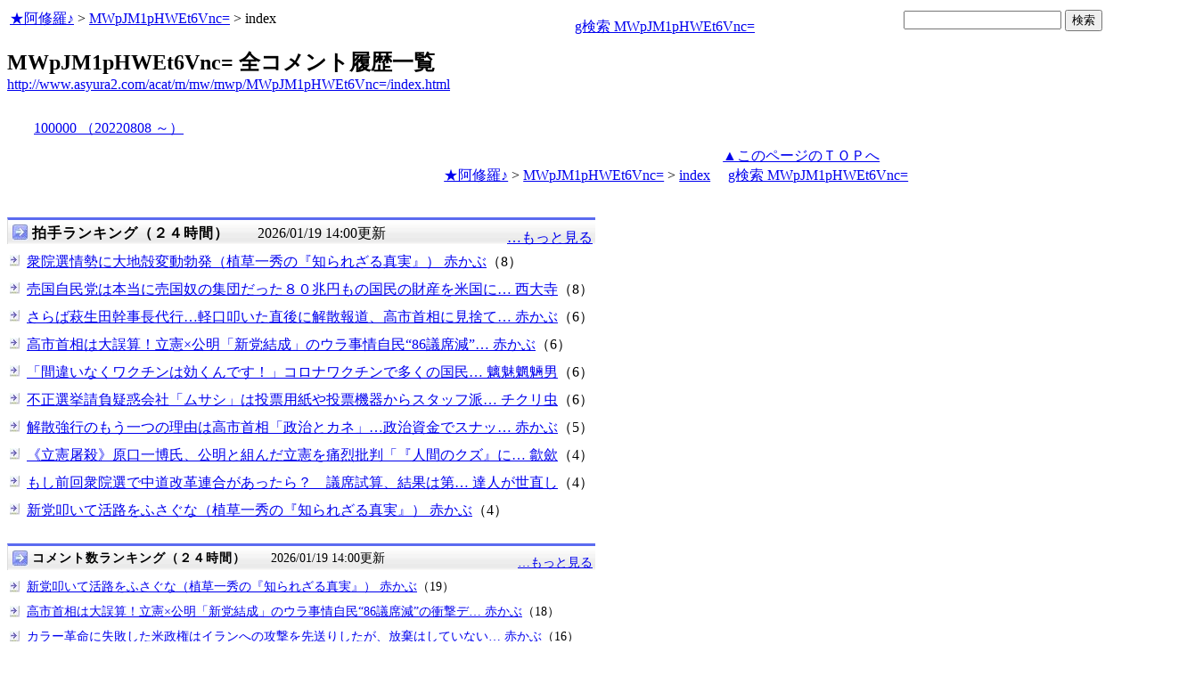

--- FILE ---
content_type: text/javascript;charset=UTF-8
request_url: https://s-rtb.send.microad.jp/ad?spot=4399c53900f7d1614209de8536e22af8&cb=microadCompass.AdRequestor.callback&url=http%3A%2F%2Fwww.asyura2.com%2Facat%2Fm%2Fmw%2Fmwp%2FMWpJM1pHWEt6Vnc%3D%2Findex.html&vo=true&mimes=%5B100%2C300%2C301%2C302%5D&cbt=d51824eb6f13a0019bd4b90763&pa=false&ar=false&ver=%5B%22compass.js.v1.20.1%22%5D
body_size: 160
content:
microadCompass.AdRequestor.callback({"spot":"4399c53900f7d1614209de8536e22af8","sequence":"2","impression_id":"3502710195377620055"})

--- FILE ---
content_type: text/javascript;charset=UTF-8
request_url: https://s-rtb.send.microad.jp/ad?spot=eed5e832ce222a60d1fa3be95dbf1fe7&cb=microadCompass.AdRequestor.callback&url=http%3A%2F%2Fwww.asyura2.com%2Facat%2Fm%2Fmw%2Fmwp%2FMWpJM1pHWEt6Vnc%3D%2Findex.html&vo=true&mimes=%5B100%2C300%2C301%2C302%5D&cbt=86743665ab2230019bd4b9075f&pa=false&ar=false&ver=%5B%22compass.js.v1.20.1%22%5D
body_size: 161
content:
microadCompass.AdRequestor.callback({"spot":"eed5e832ce222a60d1fa3be95dbf1fe7","sequence":"2","impression_id":"3502510195377620055"})

--- FILE ---
content_type: text/javascript;charset=UTF-8
request_url: https://s-rtb.send.microad.jp/ad?spot=5022c285618ff82a4d027e02feb9e58d&cb=microadCompass.AdRequestor.callback&url=http%3A%2F%2Fwww.asyura2.com%2Facat%2Fm%2Fmw%2Fmwp%2FMWpJM1pHWEt6Vnc%3D%2Findex.html&vo=true&mimes=%5B100%2C300%2C301%2C302%5D&cbt=43c2bb166fbf10019bd4b90761&pa=false&ar=false&ver=%5B%22compass.js.v1.20.1%22%5D
body_size: 162
content:
microadCompass.AdRequestor.callback({"spot":"5022c285618ff82a4d027e02feb9e58d","sequence":"2","impression_id":"3502310195377620055"})

--- FILE ---
content_type: text/javascript;charset=UTF-8
request_url: https://s-rtb.send.microad.jp/ad?spot=fc923e12270760905d9a665b1f8d08f3&cb=microadCompass.AdRequestor.callback&url=http%3A%2F%2Fwww.asyura2.com%2Facat%2Fm%2Fmw%2Fmwp%2FMWpJM1pHWEt6Vnc%3D%2Findex.html&vo=true&mimes=%5B100%2C300%2C301%2C302%5D&cbt=64dafd37be63f4019bd4b90760&pa=false&ar=false&ver=%5B%22compass.js.v1.20.1%22%5D
body_size: 160
content:
microadCompass.AdRequestor.callback({"spot":"fc923e12270760905d9a665b1f8d08f3","sequence":"2","impression_id":"3502910195377620055"})

--- FILE ---
content_type: text/javascript;charset=UTF-8
request_url: https://s-rtb.send.microad.jp/ad?spot=68e87351c90dbc75e318934b5d22983a&cb=microadCompass.AdRequestor.callback&url=http%3A%2F%2Fwww.asyura2.com%2Facat%2Fm%2Fmw%2Fmwp%2FMWpJM1pHWEt6Vnc%3D%2Findex.html&vo=true&mimes=%5B100%2C300%2C301%2C302%5D&cbt=765d9b9e937cd419bd4b90772&pa=false&ar=false&ver=%5B%22compass.js.v1.20.1%22%5D
body_size: 160
content:
microadCompass.AdRequestor.callback({"spot":"68e87351c90dbc75e318934b5d22983a","sequence":"2","impression_id":"3596910195377620055"})

--- FILE ---
content_type: text/javascript;charset=UTF-8
request_url: https://s-rtb.send.microad.jp/ad?spot=ec03ee448842489429299e402214d93d&cb=microadCompass.AdRequestor.callback&url=http%3A%2F%2Fwww.asyura2.com%2Facat%2Fm%2Fmw%2Fmwp%2FMWpJM1pHWEt6Vnc%3D%2Findex.html&vo=true&mimes=%5B100%2C300%2C301%2C302%5D&cbt=81279ebdbfe8d019bd4b90774&pa=false&ar=false&ver=%5B%22compass.js.v1.20.1%22%5D
body_size: 160
content:
microadCompass.AdRequestor.callback({"spot":"ec03ee448842489429299e402214d93d","sequence":"2","impression_id":"3502410195377620055"})

--- FILE ---
content_type: text/javascript;charset=UTF-8
request_url: https://s-rtb.send.microad.jp/ad?spot=2b4ffed17c790d66cc6c0b8cd4cfeb53&cb=microadCompass.AdRequestor.callback&url=http%3A%2F%2Fwww.asyura2.com%2Facat%2Fm%2Fmw%2Fmwp%2FMWpJM1pHWEt6Vnc%3D%2Findex.html&vo=true&mimes=%5B100%2C300%2C301%2C302%5D&cbt=92136f4d5064c0019bd4b9075c&pa=false&ar=false&ver=%5B%22compass.js.v1.20.1%22%5D
body_size: 160
content:
microadCompass.AdRequestor.callback({"spot":"2b4ffed17c790d66cc6c0b8cd4cfeb53","sequence":"2","impression_id":"3502610195377620055"})

--- FILE ---
content_type: text/javascript;charset=UTF-8
request_url: https://s-rtb.send.microad.jp/ad?spot=1ec45163df1c35d399cc38a7471def0d&cb=microadCompass.AdRequestor.callback&url=http%3A%2F%2Fwww.asyura2.com%2Facat%2Fm%2Fmw%2Fmwp%2FMWpJM1pHWEt6Vnc%3D%2Findex.html&vo=true&mimes=%5B100%2C300%2C301%2C302%5D&cbt=2a71c94f3565a0019bd4b90762&pa=false&ar=false&ver=%5B%22compass.js.v1.20.1%22%5D
body_size: 160
content:
microadCompass.AdRequestor.callback({"spot":"1ec45163df1c35d399cc38a7471def0d","sequence":"2","impression_id":"3597010195377620055"})